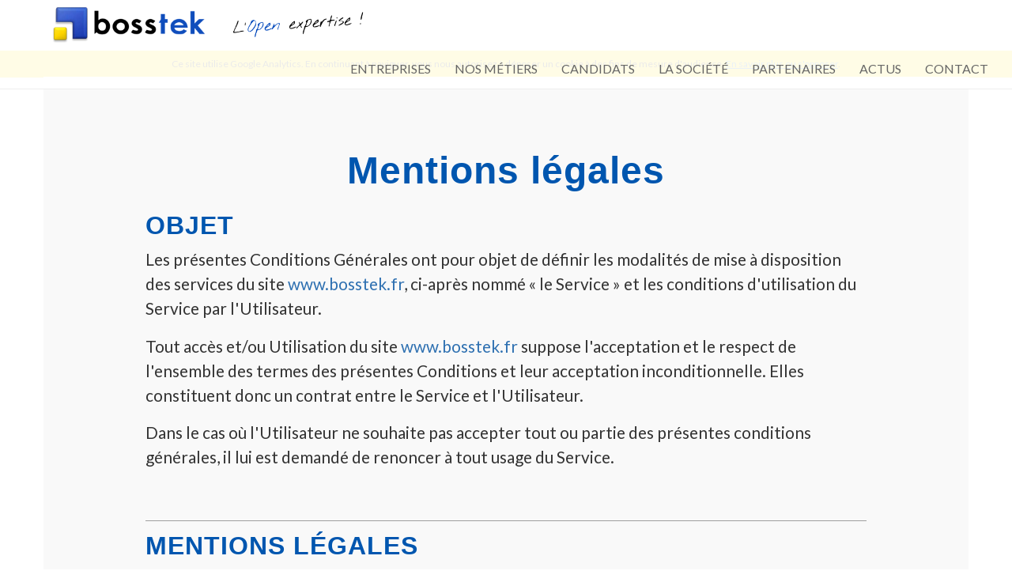

--- FILE ---
content_type: text/html; charset=UTF-8
request_url: https://www.bosstek.fr/mentions-legales
body_size: 11323
content:
<!DOCTYPE html>
<html lang="fr" dir="ltr" prefix="content: http://purl.org/rss/1.0/modules/content/  dc: http://purl.org/dc/terms/  foaf: http://xmlns.com/foaf/0.1/  og: http://ogp.me/ns#  rdfs: http://www.w3.org/2000/01/rdf-schema#  schema: http://schema.org/  sioc: http://rdfs.org/sioc/ns#  sioct: http://rdfs.org/sioc/types#  skos: http://www.w3.org/2004/02/skos/core#  xsd: http://www.w3.org/2001/XMLSchema# ">
  <head>
    <meta charset="utf-8" />
<script async src="https://www.googletagmanager.com/gtag/js?id=UA-93358177-1"></script>
<script>window.dataLayer = window.dataLayer || [];function gtag(){dataLayer.push(arguments)};gtag("js", new Date());gtag("set", "developer_id.dMDhkMT", true);gtag("config", "UA-93358177-1", {"groups":"default","linker":{"domains":["bosstek.eu,bosstek.fr"]},"anonymize_ip":true,"page_placeholder":"PLACEHOLDER_page_path","allow_ad_personalization_signals":false});</script>
<meta name="description" content="OBJET Les présentes Conditions Générales ont pour objet de définir les modalités de mise à disposition des services du site www.bosstek.fr, ci-après nommé « le Service » et les conditions d&#039;utilisation du Service par l&#039;Utilisateur." />
<meta name="geo.region" content="FR-92" />
<meta name="icbm" content="48.805130, 2.296702" />
<meta name="geo.placename" content="Châtillon" />
<meta name="geo.position" content="48.805130, 2.296702" />
<link rel="shortlink" href="https://www.bosstek.fr/mentions-legales" />
<link rel="canonical" href="https://www.bosstek.fr/mentions-legales" />
<meta name="rights" content="BOSSTEK" />
<meta property="og:site_name" content="BOSSTEK" />
<meta property="og:type" content="Corporate" />
<meta property="og:url" content="https://www.bosstek.fr/mentions-legales" />
<meta property="og:title" content="Mentions légales" />
<meta property="og:description" content="OBJET Les présentes Conditions Générales ont pour objet de définir les modalités de mise à disposition des services du site www.bosstek.fr, ci-après nommé « le Service » et les conditions d&#039;utilisation du Service par l&#039;Utilisateur." />
<meta property="og:updated_time" content="03/04/2018" />
<meta property="place:location:longitude" content="2.296702" />
<meta property="place:location:latitude" content="48.805130" />
<meta property="og:street_address" content="80 rue Pierre Semard" />
<meta property="og:locality" content="Châtillon" />
<meta property="og:region" content="Hauts de Seine" />
<meta property="og:postal_code" content="92320" />
<meta property="og:country_name" content="FRANCE" />
<meta property="og:email" content="contact@bosstek.fr" />
<meta property="og:phone_number" content="+33(0)1 40 93 58 63" />
<meta property="og:fax_number" content="+33(0)1 40 93 58 63" />
<meta property="og:locale" content="fr_FR" />
<meta property="article:published_time" content="07/21/2016" />
<meta property="article:modified_time" content="03/04/2018" />
<meta name="dcterms.title" content="Mentions légales | BOSSTEK - BTEK Consulting" />
<meta name="dcterms.creator" content="BOSSTEK" />
<meta name="dcterms.description" content="OBJET Les présentes Conditions Générales ont pour objet de définir les modalités de mise à disposition des services du site www.bosstek.fr, ci-après nommé « le Service » et les conditions d&#039;utilisation du Service par l&#039;Utilisateur." />
<meta name="dcterms.publisher" content="BOSSTEK" />
<meta name="dcterms.language" content="fr-FR" />
<meta name="dcterms.rights" content="BOSSTEK" />
<meta name="twitter:card" content="summary" />
<meta name="twitter:site" content="@bosstekfr" />
<meta name="twitter:description" content="OBJET Les présentes Conditions Générales ont pour objet de définir les modalités de mise à disposition des services du site www.bosstek.fr, ci-après nommé « le Service » et les conditions d&#039;utilisation du Service par l&#039;Utilisateur." />
<meta name="twitter:title" content="Mentions légales" />
<meta name="twitter:site:id" content="778600542448812032" />
<meta name="twitter:creator" content="@bosstekfr" />
<meta name="twitter:creator:id" content="778600542448812032" />
<meta name="google-site-verification" content="sjETAFvpUWMODCPQaDPgRIW3P8X8tbhR5RaLFnEk8yk" />
<meta name="Generator" content="Drupal 10 (https://www.drupal.org)" />
<meta name="MobileOptimized" content="width" />
<meta name="HandheldFriendly" content="true" />
<meta name="viewport" content="width=device-width, initial-scale=1.0" />
<link rel="icon" href="/themes/business/favicon.ico" type="image/vnd.microsoft.icon" />

    <title>Mentions légales | BOSSTEK - BTEK Consulting</title>
    <link rel="stylesheet" media="all" href="/sites/default/files/css/css_AlnW0gESiho1H_KqytmgJGFLdGLc-8thN_WjjVmBW4g.css?delta=0&amp;language=fr&amp;theme=business&amp;include=[base64]" />
<link rel="stylesheet" media="all" href="/sites/default/files/css/css_ILOiH2g5mVhxjz12rajMlpg8CpyKpjJTh0mNuw9DPig.css?delta=1&amp;language=fr&amp;theme=business&amp;include=[base64]" />

    <script src="https://use.fontawesome.com/releases/v5.13.1/js/all.js" defer crossorigin="anonymous"></script>
<script src="https://use.fontawesome.com/releases/v5.13.1/js/v4-shims.js" defer crossorigin="anonymous"></script>

  </head>
  <body class="path-node page-node-type-page">
        <a href="#main-content" class="visually-hidden focusable skip-link">
      Aller au contenu principal
    </a>
    
      <div class="dialog-off-canvas-main-canvas" data-off-canvas-main-canvas>
    

  <header role="banner" id="header" class="clearfix">
      <div class="region region-header">
    <div id="block-business-branding" class="block">
  
    

  <div>
          <div id="logo">
      <a href="https://www.bosstek.fr/" title="Accueil" rel="home" class="site-logo">
        <img src="/themes/business/logo.png" alt="Accueil" />
      </a>
    </div>
        <hgroup id="sitename">
                    <p>L'Open Expertise !</p>
          </hgroup>
    </div>
</div> <!-- /.block -->
<nav role="navigation" aria-labelledby="block-business-main-menu-menu" id="block-business-main-menu" class="block block-menu navigation menu--main">
            
  <h2 class="visually-hidden" id="block-business-main-menu-menu">Main navigation</h2>
  

        
<div class="navbar">
  <div class="navbar-header pull-right">
    <button type="button" class="navbar-toggle" data-toggle="collapse" data-target=".navbar-collapse">
      <span class="icon-bar"></span>
      <span class="icon-bar"></span>
      <span class="icon-bar"></span>
    </button>
    <div class="collapse navbar-collapse">
                                                        <ul class="nav navbar-nav" role="menu" aria-labelledby="dropdownMenu">
                                              <li ><a href="/entreprises" data-drupal-link-system-path="node/26">Entreprises</a></li>
                                                <li ><a href="/nos-metiers" data-drupal-link-system-path="nos-metiers">Nos métiers</a></li>
                                                <li ><a href="/candidats" data-drupal-link-system-path="node/28">Candidats</a></li>
                                                <li ><a href="/la-societe" data-drupal-link-system-path="node/11">La société</a></li>
                                                <li ><a href="/partenaires" data-drupal-link-system-path="node/5">Partenaires</a></li>
                                                <li ><a href="/actus" data-drupal-link-system-path="actus">actus</a></li>
                                                <li ><a href="/contact" data-drupal-link-system-path="contact">contact</a></li>
                                </ul>
              

      
    </div>
  </div>
</div>

  </nav>

  </div>

  </header>

    
<div id="page-wrapper" class="container">

  
    
  <main id="main" class="clearfix">
    
    <div class="col-lg-10 col-lg-offset-1 centered " role="main">
              <div id="content_top">  <div class="region region-content-top">
    <div data-drupal-messages-fallback class="hidden"></div>

  </div>
</div>
      
        <div class="region region-content">
    <div id="block-business-page-title" class="block">
  
    

  <div>
          
  <h1 class="page-title"><span property="schema:name" class="field field--name-title field--type-string field--label-hidden">Mentions légales</span>
</h1>


      </div>
</div> <!-- /.block -->
<div id="block-business-content" class="block">
  
    

  <div>
          
<article data-history-node-id="12" about="/mentions-legales" typeof="schema:WebPage" class="node node--type-page node--view-mode-full">

  
      <span property="schema:name" content="Mentions légales" class="rdf-meta hidden"></span>


  
  <div class="node__content">
    
  <div class="clearfix text-formatted field field--name-body field--type-text-with-summary field--label-visually_hidden">
    <div class="field__label visually-hidden">Corps</div>
              <div property="schema:text" class="field__item"><h2><strong>OBJET</strong></h2>

<p>Les présentes Conditions Générales ont pour objet de définir les modalités de mise à disposition des services du site<span>&nbsp;</span><a href="http://www.bosstek.fr/">www.bosstek.fr</a>, ci-après nommé « le Service » et les conditions d'utilisation du Service par l'Utilisateur.</p>

<p>Tout accès et/ou Utilisation du site<span>&nbsp;</span><a href="http://www.bosstek.fr/">www.bosstek.fr</a><span>&nbsp;</span>suppose l'acceptation et le respect de l'ensemble des termes des présentes Conditions et leur acceptation inconditionnelle. Elles constituent donc un contrat entre le Service et l'Utilisateur.</p>

<p>Dans le cas où l'Utilisateur ne souhaite pas accepter tout ou partie des présentes conditions générales, il lui est demandé de renoncer à tout usage du Service.</p>

<p>&nbsp;</p>

<hr>
<h2><strong>MENTIONS LÉGALES</strong></h2>

<p>Le site<span>&nbsp;</span><a href="http://www.bosstek.fr/">www.bosstek.fr</a><span>&nbsp;</span>est développé, maintenu et édité par :</p>

<p>BTEK CONSULTING<br>
<span>150 Avenue de VERDUN</span><br>
<span>92320 CHATILLON</span><br>
<span>Tél/Fax : 01 40 93 58 63</span></p>

<p>Capital : 100 000,00 €<br>
<span>RCS : 478781008</span><br>
<span>N°TVA : FR16478781008</span></p>

<p>Directeur de la publication : Jocelyn GIZOLME</p>

<p>Hébergé par :<br>
Online SAS<br>
<span>DC3 Vitry</span><br>
<span>61, rue Julian Grimau</span><br>
<span>94400 Vitry-Sur-Seine</span></p>

<p>&nbsp;</p>

<hr>
<h2><strong>PROPRIÉTÉ INTELLECTUELLE</strong></h2>

<p>« BOSSTEK » est une marque déposée par BOSSTEK. Toute reproduction non autorisée de ces marques, logos et signes distinctifs constitue une contrefaçon passible de sanctions pénales.<br>
<span>Le contrevenant s'expose à des sanctions civiles et pénales et notamment aux peines prévues aux articles L. 335.2 et L. 343.1 du code de la Propriété Intellectuelle.</span></p>

<p>L'Utilisateur est seul responsable du Contenu Utilisateur qu'il met en ligne via le Service, ainsi que des textes et/ou opinions qu'il formule. Il s'engage notamment à ce que ces données ne soient pas de&nbsp;<span>nature à porter atteinte aux intérêts légitimes de tiers quels qu'ils soient. A ce titre, il garantit BOSSTEK contre tous recours, fondés directement ou indirectement sur ces propos et/ou données, susceptibles d'être intentés par quiconque à l'encontre de BOSSTEK. Il s'engage en particulier à prendre en charge le paiement des sommes, quelles qu'elles soient, résultant du recours d'un tiers à l'encontre de BOSSTEK, y compris les honoraires d'avocat et frais de justice.</span></p>

<p>BOSSTEK se réserve le droit de supprimer tout ou partie du Contenu Utilisateur, à tout moment et pour quelque raison que ce soit, sans avertissement ou justification préalable. L'Utilisateur ne pourra faire valoir aucune réclamation à ce titre.</p>

<p>&nbsp;</p>

<hr>
<h2><strong>VIE PRIVÉE ET INFORMATIONS PERSONNELLES</strong></h2>

<p>La loi Informatique et Libertés définit comme informations personnelles « les informations qui permettent, sous quelque forme que ce soit, directement ou non, l’identification des personnes physiques auxquelles elles s’appliquent » (Extrait de l’article 4 de la loi n° 78-17 du 6 janvier 1978).<br>
<span>Nous nous sommes engagés à respecter les dispositions réglementaires sur la protection des données à caractère personnel, telles qu’édictées par la Loi Informatique et Libertés.</span><br>
<span>Ces règles vous assurent que vos données seront traitées, en toute transparence, en conformité avec ces dispositions.</span></p>

<ol>
	<li><span>Cookies et données collectées lors de la navigation</span><br>
	<span>Les internautes sont informés que, lors de l'accès à ce site, des informations peuvent être temporairement conservées en mémoire afin d'optimiser et personnaliser la navigation.</span><br>
	<span>Vous ne vous exposez à aucun risque en acceptant le recours aux cookies. Toutefois, vous pouvez désactiver cette fonction, en modifiant les paramètres de votre navigateur. (voir également le paragraphe "politique en matière de cookies")</span><br>
	&nbsp;</li>
	<li><span>Les données personnelles collectées sur le site</span><br>
	<span>Les informations nominatives communiquées par les internautes sur le site au travers des formulaires mis en ligne sont nécessaires pour leur traitement. </span><br>
	&nbsp;</li>
	<li><span>Mise à disposition de vos coordonnées</span><br>
	<span>Seule BOSSTEK est destinataire des informations personnelles que vous nous communiquez. Ces données ne feront l'objet de communications extérieures éventuelles que pour satisfaire aux obligations légales et réglementaires, ou à la demande d'une administration ou d'une autorité judiciaire.</span><br>
	&nbsp;</li>
	<li><span>Droit d’accès et d’opposition</span><br>
	<span>Conformément à la loi Informatique et Libertés n°78-17 du 6 janvier 1978, vous disposez d’un droit d’accès, de rectification et de suppression des données personnelles vous concernant. Pour &nbsp;exercer ce droit, il vous suffit de nous adresser votre demande par courrier accompagné d’un justificatif de votre identité (photocopie d’une pièce d’identité), à l’adresse suivante :&nbsp;</span><br>
	<span>BOSSTEK, 150 avenue de Verdun 92320 CHÂTILLON</span></li>
</ol>

<p>L'Utilisateur a la possibilité d'exercer ce droit :<br>
<span>• &nbsp; &nbsp;sur le site, dans l'espace membres</span><br>
<span>• &nbsp; &nbsp;en utilisant le formulaire de contact mis à sa disposition</span></p>

<p><span>D'une manière générale, et conformément au Règlement Général pour la Protection des Données, nous </span>recueillons<span> le consentement de chaque visiteur en précisant l'utilisation, la durée et les moyens de réclamation concernant les données récoltées spécifiquement à chaque formulaire. Pour tout complément d'information, ou réclamation, vous pouvez utiliser le formulaire de contact, nous contacter par téléphone ou nous envoyer un courrier aux coordonnées indiquées sur la page <a href="/contact">contact.</a></span></p>

<p>&nbsp;</p>

<hr>
<h2><strong>POLITIQUE EN MATIÈRE DE COOKIES</strong></h2>

<h3>Qu'est-ce qu'un cookie?</h3>

<p>Un cookie est un fichier texte contenant une petite quantité d’informations qui est installé sur votre ordinateur ou votre périphérique mobile lors de votre première visite sur un site Internet. Nous utilisons des cookies afin d’améliorer le fonctionnement de notre site pour nos utilisateurs. Les cookies remplissent un certain nombre de fonctions : ils vous permettent, par exemple, de naviguer de manière fluide entre les pages, retiennent vos préférences, et permettent en général d’améliorer l’expérience de l’utilisateur.</p>

<p>En utilisant notre site Internet, vous nous autorisez à installer des cookies sur votre périphérique. Cette politique est conçue pour vous expliquer à quoi nous servent ces cookies et ce qu’ils font.</p>

<h3>Comment utilisons-nous les cookies?</h3>

<p>Certaines de nos pages utilisent des cookies afin de mémoriser :</p>

<ul>
	<li>si vous avez accepté que nous utilisions des cookies sur ce site.</li>
	<li>vos préférences d’utilisation du site (cookies de fonctionnalité pour les membres inscrits après connexion)</li>
	<li>des statistiques de fréquentation dont les données personnelles comme par exemple votre IP sont anonymisées (cookies de suivi)</li>
</ul>

<p>En outre, certaines vidéos présentées sur nos pages utilisent des cookies pour recueillir des statistiques anonymes indiquant comment vous êtes arrivé sur la page et quelles vidéos vous avez vues (cookies de sites tiers).</p>

<p>Ces cookies ne sont pas indispensables au fonctionnement du site, mais ils facilitent votre navigation. Vous pouvez les bloquer ou les supprimer, mais vous risquez alors d'empêcher le bon fonctionnement de certains éléments du site.</p>

<p>Les informations contenues dans les cookies ne visent pas à vous identifier personnellement.</p>

<h4>Cookies de suivi</h4>

<p>Ces cookies recueillent des informations sur l’utilisation du site Internet par les visiteurs, les pages les plus visitées et les messages d’erreur reçus. Les informations recueillies sont anonymes et nous aident à améliorer le fonctionnement de notre site. Elles ne permettent pas d’identifier les personnes concernées.</p>

<p>Nous utilisons des cookies fournis par Google Analytics afin d’évaluer l’efficacité de nos publicités et de comprendre la manière dont les visiteurs utilisent notre site. Ces informations nous permettent de savoir quelles sont les pages les plus populaires. Bien que ce soit Google Analytics qui enregistre pour nous les informations fournies par le site, nous contrôlons l’utilisation des données. Si vous ne souhaitez pas participer à l’amélioration de notre site Internet, de nos offres et de notre stratégie marketing, vous pouvez désactiver cet outil d’analyse de sites Internet en cliquant sur le lien suivant : <a class="western" href="https://www.tools.google.com/dlpage/gaoptout">https://www.tools.google.com/dlpage/gaoptout</a>.</p>

<h4>Cookies de fonctionnalité</h4>

<p>Ces cookies nous permettent de mémoriser les choix que vous avez fait (par exemple : votre nom d’utilisateur, votre langue) et de vous proposer de meilleures fonctionnalités qui seront personnalisées. Les informations collectées par ces cookies ne permettent pas de suivre votre activité sur les autres sites visités.</p>

<h3>Comment contrôler les cookies</h3>

<p>Vous avez la possibilité de supprimer tous les cookies déjà stockés sur votre ordinateur et de configurer la plupart des navigateurs pour qu'ils les bloquent. Toutefois, dans ce cas, vous devrez peut-être indiquer vous-mêmes certaines préférences chaque fois que vous vous rendrez sur un site, et certains services et fonctionnalités risquent de ne pas être accessibles.</p>

<p>Nous vous offrons la possibilité, dès votre première connexion, de choisir d’accepter ou de refuser l’utilisation des cookies de Google Analytics. Concernant d'autres sites ou services, et pour plus d'information, il existe plusieurs solutions pour garder la maîtrise de vos cookies.</p>

<p>Vous trouverez davantage d’informations sur les cookies en consultant les sites suivants :</p>

<ul>
	<li>www.allaboutcookies.org</li>
	<li>www.aboutcookies.org</li>
	<li>www.youronlinechoices.eu</li>
</ul>

<h3>Les informations sont-elles à jour ?</h3>

<p>Notre site Internet est actualisé régulièrement. Cette politique sera mise à jour en cas de mise en place de nouveaux cookies ou de modification des paramètres.</p>

<h3>Sites Internet tiers</h3>

<p>Notre site Internet contient des liens renvoyant vers d’autres sites, et nous ne savons pas quels sont les cookies utilisés par ces derniers. Pour en savoir plus, veuillez consulter les informations fournies par ces sites tiers sur leurs propres cookies.</p>

<h4>Médias sociaux</h4>

<p>Nous utilisons les médias sociaux pour présenter notre travail par des canaux modernes et bénéficiant d'une utilisation très répandue. L'utilisation que nous faisons des médias sociaux est mise en évidence sur ce site web. Par exemple, vous pouvez visionner des vidéos de BOSSTEK que nous chargeons sur la page YouTube et suivre les liens auxquels notre site web renvoie sur Twitter et LinkedIn. Les cookies ne sont pas paramétrés par notre système d'affichage des boutons de médias sociaux servant à vous connecter à ces services au moment où les pages de notre site web sont chargées sur votre ordinateur (ou sur d'autres appareils) ou à partir de composants de ces mêmes services intégrés à nos pages web.</p>

<p>Chacun des médias sociaux possède sa propre politique quant aux modalités de traitement de vos données à caractère personnel lors de l'accès à leurs sites. Ainsi, par exemple, si vous choisissez de regarder l'une de nos vidéos sur YouTube, votre consentement explicite à la réception de cookies YouTube vous sera demandé; si vous suivez nos activités sur Twitter, il vous sera demandé d'accepter explicitement les cookies Twitter; la même procédure s'applique à LinkedIn.</p>

<p>Si vous avez la moindre préoccupation ou question au sujet de l'utilisation de vos données à caractère personnel, vous devriez prendre attentivement connaissance des politiques de ces médias en matière de confidentialité avant d'y avoir recours.</p>

<p>&nbsp;</p>

<hr>
<p>&nbsp;</p>
</div>
          </div>

  </div>

</article>

      </div>
</div> <!-- /.block -->
<div id="block-webform-3" class="block">
  
      <h2>Newsletter</h2>
    

  <div>
          <form class="webform-submission-form webform-submission-add-form webform-submission-newsletter-form webform-submission-newsletter-add-form webform-submission-newsletter-node-12-form webform-submission-newsletter-node-12-add-form js-webform-submit-once js-webform-details-toggle webform-details-toggle" autocomplete="off" data-drupal-selector="webform-submission-newsletter-node-12-add-form" action="/mentions-legales" method="post" id="webform-submission-newsletter-node-12-add-form" accept-charset="UTF-8">
  
  <div id="edit-news-text" class="js-form-item form-item js-form-type-webform-markup form-type-webform-markup js-form-item-news-text form-item-news-text form-no-label">
        <p>Restez inform&eacute; ! Abonnez-vous &agrave; notre newsletter</p>
        </div>
<div class="js-form-item form-item js-form-type-email form-type-email js-form-item-email form-item-email">
      <label for="edit-email" class="js-form-required form-required">Email</label>
        <input data-drupal-selector="edit-email" aria-describedby="edit-email--description" type="email" id="edit-email" name="email" value="" size="60" maxlength="254" class="form-email required" required="required" aria-required="true" />

            <div class="description">
      <div id="edit-email--description" class="webform-element-description">Entrez votre courriel pour vous abonner &agrave; la newsletter.</div>

    </div>
  </div>
<div class="js-form-item form-item js-form-type-checkbox form-type-checkbox js-form-item-attribute6 form-item-attribute6">
        <input data-drupal-selector="edit-attribute6" aria-describedby="edit-attribute6--description" type="checkbox" id="edit-attribute6" name="attribute6" value="1" class="form-checkbox required" required="required" aria-required="true" />

        <label for="edit-attribute6" class="option js-form-required form-required">Je donne mon consentement</label>
          <div class="description">
      <div id="edit-attribute6--description" class="webform-element-description"><span class="required">Votre adresse de messagerie est uniquement utilis&eacute;e pour vous envoyer notre lettre d&#39;information. Vous pouvez &agrave; tout moment utiliser le lien de d&eacute;sabonnement int&eacute;gr&eacute; dans la newsletter.</span></div>

    </div>
  </div>
<div data-drupal-selector="edit-actions" class="form-actions webform-actions js-form-wrapper form-wrapper" id="edit-actions"><input class="webform-button--submit button button--primary js-form-submit form-submit" name="subscribe" data-drupal-selector="edit-actions-submit" type="submit" id="edit-actions-submit" value="S&#039;abonner" />

</div>
<input autocomplete="off" data-drupal-selector="form-gtb6qcowc9z4h-itwv-dukhqc3erqheocaejt2wwrea" type="hidden" name="form_build_id" value="form-gTB6QcOWc9z4h-itwv-DUKhqC3ErQheOcaEjt2wwReA" />
<input data-drupal-selector="edit-webform-submission-newsletter-node-12-add-form" type="hidden" name="form_id" value="webform_submission_newsletter_node_12_add_form" />
<div class="url-textfield js-form-wrapper form-wrapper" style="display: none !important;"><div class="js-form-item form-item js-form-type-textfield form-type-textfield js-form-item-url form-item-url">
      <label for="edit-url">Laisser ce champ vide</label>
        <input autocomplete="off" data-drupal-selector="edit-url" type="text" id="edit-url" name="url" value="" size="20" maxlength="128" class="form-text" />

        </div>
</div>


  
</form>

      </div>
</div> <!-- /.block -->

  </div>


    </div>
    
  </main>

        <div id="footer-saran" class="row">
      <div id="footer-wrap">
	<div class="row">
				  <div class="footer-1 col-md-6">  <div class="region region-footer-first">
    <div class="views-element-container block" id="block-views-block-articles-recents-content-block-1">
  
      <h2>Articles récents</h2>
    

  <div>
          <div><div class="view view-articles-recents-content view-id-articles_recents_content view-display-id-block_1 js-view-dom-id-a10ca8e095c481c4a5e0f076ce79a9861b64cbc6bd29281036ad22bc44e64f7b">
  
    
      
      <div class="view-content">
          <div><h3><span><a href="/article/observabilite-lincontournable-des-systemes-distribues" hreflang="und">Observabilité, l&#039;incontournable des systèmes distribués.</a></span></h3><div><p>Les applications modernes nous écoutent, elles nous parlent … mais sommes nous sûr qu&#039;elles nous disent vraiment tout ? Les systèmes distribués rendent difficile de suivre les applications. La…</p></div></div>
    <div><h3><span><a href="/article/ou-sont-passees-mes-datas" hreflang="und">Où sont passées mes datas ?</a></span></h3><div><p>L&#039;enregistrement des données, également appelé stockage, est un élément crucial pour la sécurité de nos données. Il garde en mémoire nos évènements, nos travaux, nos traces historiques liées à…</p></div></div>
    <div><h3><span><a href="/article/le-stockage-objet-la-loupe" hreflang="und">Le stockage objet à la loupe</a></span></h3><div><p>Il y-a-t-il une solution opensource idéale pour protéger et garder la maîtrise de nos données sensibles et personnelles ? Plusieurs technologies de stockage existent, celle du stockage objet…</p></div></div>
    <div><h3><span><a href="/article/contre-atlas-de-lia-kate-crawford" hreflang="und">Contre-atlas de l&#039;IA - Kate Crawford</a></span></h3><div><p>​​​​​​​Paru en Avril 2022, « Contre-atlas de l’intelligence artificielle  » est un ouvrage écrit par Kate Crawford, fondatrice de l’institut de recherche « AI Now ». Cet écrit se présente davantage…</p></div></div>

    </div>
  
          </div>
</div>

      </div>
</div> <!-- /.block -->

  </div>
</div>
						  <div class="footer-2 col-md-6">  <div class="region region-footer-second">
    <div id="block-twitterfeeddrhbosstek" class="block">
  
    

  <div>
          
            <div class="clearfix text-formatted field field--name-body field--type-text-with-summary field--label-hidden field__item"><p><a class="twitter-timeline" data-height="500" data-lang="fr" href="https://twitter.com/bosstekfr">Tweets de BOSSTEK</a> <script async src="//platform.twitter.com/widgets.js" charset="utf-8"></script></p>
</div>
      
      </div>
</div> <!-- /.block -->

  </div>
</div>
			</div>
	<div class="row">
				  <div class="footer-3 col-md-6">  <div class="region region-footer-third">
    <nav role="navigation" aria-labelledby="block-business-footer-menu" id="block-business-footer" class="block block-menu navigation menu--footer">
            
  <h2 class="visually-hidden" id="block-business-footer-menu">Plan du site</h2>
  

        
              <ul class="menu">
                    <li class="menu-item menu-item--collapsed">
        <a href="/entreprises" data-drupal-link-system-path="node/26">Entreprises</a>
              </li>
                <li class="menu-item menu-item--collapsed">
        <a href="/candidats" data-drupal-link-system-path="node/28">Candidats</a>
              </li>
                <li class="menu-item">
        <a href="/la-societe" data-drupal-link-system-path="node/11">La société</a>
              </li>
                <li class="menu-item menu-item--collapsed">
        <a href="/partenaires" data-drupal-link-system-path="node/5">Partenaires</a>
              </li>
                <li class="menu-item">
        <a href="/actus" data-drupal-link-system-path="actus">Actus</a>
              </li>
                <li class="menu-item">
        <a href="/nos-offres" data-drupal-link-system-path="nos-offres">Nos offres d&#039;emploi</a>
              </li>
                <li class="menu-item">
        <a href="/contact" data-drupal-link-system-path="contact">Contact</a>
              </li>
        </ul>
  


  </nav>
<nav role="navigation" aria-labelledby="block-autresliens-menu" id="block-autresliens" class="block block-menu navigation menu--autres-liens">
            
  <h2 class="visually-hidden" id="block-autresliens-menu">Autres Liens</h2>
  

        
              <ul class="menu">
                    <li class="menu-item menu-item--active-trail">
        <a href="/mentions-legales" data-drupal-link-system-path="node/12" class="is-active" aria-current="page">Mentions légales</a>
              </li>
        </ul>
  


  </nav>

  </div>
</div>
						  <div class="footer-4 col-md-6">  <div class="region region-footer-fourth">
    <div id="block-socialmedialinks" class="block-social-media-links block">
  
      <h2>Retrouvez-nous sur les réseaux</h2>
    

  <div>
          

<ul class="social-media-links--platforms platforms inline horizontal">
      <li>
      <a class="social-media-link-icon--twitter" href="https://x.com/bosstekfr"  target="_blank" >
        <span class='fab fa-x-twitter fa-2x'></span>
      </a>

          </li>
      <li>
      <a class="social-media-link-icon--linkedin" href="https://www.linkedin.com/company/bosstek"  target="_blank" >
        <span class='fab fa-linkedin fa-2x'></span>
      </a>

          </li>
      <li>
      <a class="social-media-link-icon--facebook" href="https://www.facebook.com/BOSSTEK-141288945976606"  target="_blank" >
        <span class='fab fa-facebook fa-2x'></span>
      </a>

          </li>
      <li>
      <a class="social-media-link-icon--contact" href="/contact"  target="_blank" >
        <span class='fa fa-envelope fa-2x'></span>
      </a>

          </li>
  </ul>

      </div>
</div> <!-- /.block -->

  </div>
</div>
			</div>
      </div>
    </div>
    <div class="clear"></div>
  
      <footer role="contentinfo">
        <div class="region region-footer">
    <div id="block-adressebosstek" class="block">
  
    

  <div>
          
            <div class="clearfix text-formatted field field--name-body field--type-text-with-summary field--label-hidden field__item"><p style="text-align:center;"><abbr title="Business for Open Source Softwares and Technologies">BOSSTEK</abbr>&nbsp;- BTEK Consulting, S.A.R.L. au capital de 100 000 € - RCS Nanterre 478 781 008<br>
Siège social : 150 avenue de VERDUN - 92320 CHATILLON - Tél / Fax : +33 (0) 1 40 93 58 63</p>
</div>
      
      </div>
</div> <!-- /.block -->

  </div>

    </footer>
  
  <div class="clear"></div>
  <div id="copyright">
      Copyright © 2025, www.bosstek.fr
  
  </div>

</div>
  </div>

    
    <script type="application/json" data-drupal-selector="drupal-settings-json">{"path":{"baseUrl":"\/","pathPrefix":"","currentPath":"node\/12","currentPathIsAdmin":false,"isFront":false,"currentLanguage":"fr"},"pluralDelimiter":"\u0003","suppressDeprecationErrors":true,"ajaxPageState":{"libraries":"[base64]","theme":"business","theme_token":null},"ajaxTrustedUrl":{"form_action_p_pvdeGsVG5zNF_XLGPTvYSKCf43t8qZYSwcfZl2uzM":true},"google_analytics":{"account":"UA-93358177-1","trackOutbound":true,"trackMailto":true,"trackTel":true,"trackDownload":true,"trackDownloadExtensions":"7z|aac|arc|arj|asf|asx|avi|bin|csv|doc(x|m)?|dot(x|m)?|exe|flv|gif|gz|gzip|hqx|jar|jpe?g|js|mp(2|3|4|e?g)|mov(ie)?|msi|msp|pdf|phps|png|ppt(x|m)?|pot(x|m)?|pps(x|m)?|ppam|sld(x|m)?|thmx|qtm?|ra(m|r)?|sea|sit|tar|tgz|torrent|txt|wav|wma|wmv|wpd|xls(x|m|b)?|xlt(x|m)|xlam|xml|z|zip","trackDomainMode":2,"trackCrossDomains":["bosstek.eu,bosstek.fr"]},"user":{"uid":0,"permissionsHash":"6a1f63d76cbe644e7ef985da7a121c55fd1a752dcc8eecc8f4503beac1072e89"}}</script>
<script src="/sites/default/files/js/js_jSzX5OyQsk2gAS03xGKIhrlu2rYf1bFp1Zhwf2B_B2I.js?scope=footer&amp;delta=0&amp;language=fr&amp;theme=business&amp;include=eJyFj2sKwzAMgy-UOkcqduZ6gTgetduy26-DDsaef2zxSQhEi9fO7pkOMZBZeMx4SQ-UpRlhG4p7mqwHbuymnJ80-Cq_PPBz1SRm0njEju0atezFLyBtTJPNmo8P3Fi5B5w4sDYHx5X_hsJkb_0a030Syrt_Px8h-EJaY7Re-AaFdHdq"></script>

  </body>
</html>
